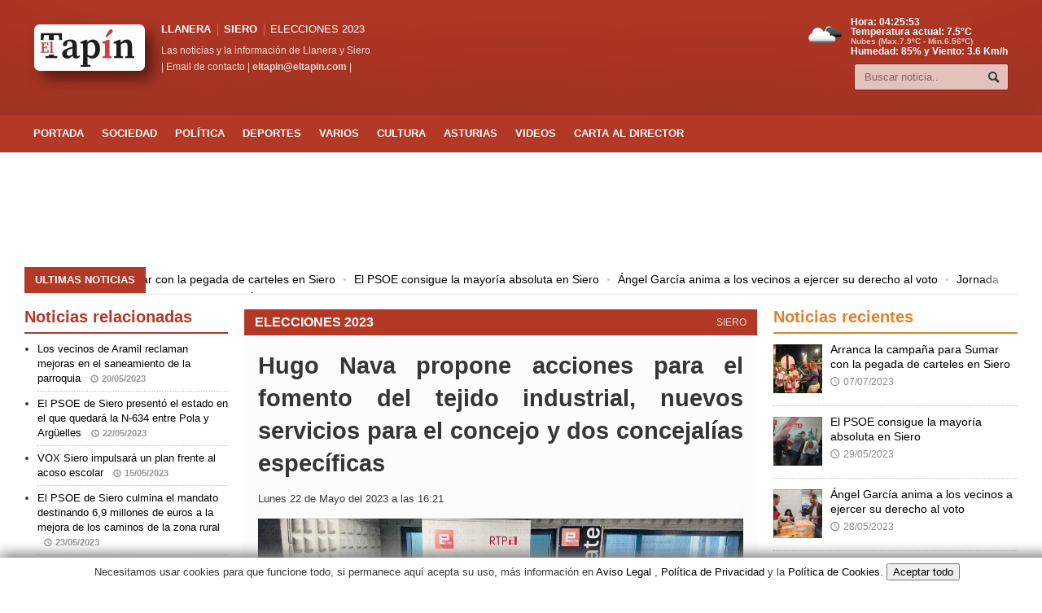

--- FILE ---
content_type: text/html; charset=utf-8
request_url: https://www.google.com/recaptcha/api2/aframe
body_size: 268
content:
<!DOCTYPE HTML><html><head><meta http-equiv="content-type" content="text/html; charset=UTF-8"></head><body><script nonce="aPR83OqwXW4Fi_g4kLFayw">/** Anti-fraud and anti-abuse applications only. See google.com/recaptcha */ try{var clients={'sodar':'https://pagead2.googlesyndication.com/pagead/sodar?'};window.addEventListener("message",function(a){try{if(a.source===window.parent){var b=JSON.parse(a.data);var c=clients[b['id']];if(c){var d=document.createElement('img');d.src=c+b['params']+'&rc='+(localStorage.getItem("rc::a")?sessionStorage.getItem("rc::b"):"");window.document.body.appendChild(d);sessionStorage.setItem("rc::e",parseInt(sessionStorage.getItem("rc::e")||0)+1);localStorage.setItem("rc::h",'1769055952599');}}}catch(b){}});window.parent.postMessage("_grecaptcha_ready", "*");}catch(b){}</script></body></html>

--- FILE ---
content_type: text/css
request_url: https://eltapin.com/css/responsive/phone.css
body_size: 971
content:

@media only screen and (max-width: 600px) {

	.demo-settings {
		display: none!important;
	}

	.header .header-menu {
		display: none;
	}

	.menu-active .boxed {
		margin-left: 70%;
		overflow: hidden;
	}

	.escape-mobile-menu {
		width: 30%;
	}

	.themenumobile {
		width: 70%;
	}

	.paragraph-row > div {
		float: none;
		margin: 0px!important;
		width: 100%!important;
		display: block;
	}
	.wide-article .article-photo {
		margin-top: 3px;
	}

	.wide-article .article-photo img,
	.wide-article .article-photo {
		width: 60px;
	}

	.wide-article .article-content {
		margin-left: 70px;
	}

	.wide-article .article-content p {
		display: none;
	}

	.wide-article .article-content h2 {
		font-size: 14px;
		font-weight: normal;
	}

	.block-title .right {
		display: none;
	}

	.footer ul {
		display: none;
	}

	.footer .logo-footer {
		float: none;
	}

	.footer .logo-footer {
		float: none;
	}

	.footer p {
		display: block;
		width: 100%;
		margin-top: 10px;
	}

	.header .header-addons .header-weather {
		margin-bottom: 15px;
		margin-right: 0px;
		display: block;
	}

	.header .header-addons .header-search {
		display: block;
		width: 100%;
		text-align: center;
	}

	.header .header-addons .header-search input[type=text] {
		width: 100%;
		-moz-box-sizing: border-box; -webkit-box-sizing: border-box; box-sizing: border-box;
	}

	.article-big .article-photo img {
		width: 60px;
	}

	.article-big .article-content {
		margin-left: 70px;
	}

	.pagination .page-numbers {
		vertical-align: bottom;
	}

	.pagination .page-numbers.next,
	.pagination .page-numbers.prev {
		font-size: 0;
		line-height: 18px;
		display: inline-block;
	}

	.pagination .page-numbers.next .icon-text,
	.pagination .page-numbers.prev .icon-text {
		font-size: 12px;
		padding: 0px;
	}

	h1 {
		font-size: 20px;
	}

	h2 {
		font-size: 18px;
	}

	h3 {
		font-size: 17px;
	}

	h4 {
		font-size: 16px;
	}

	h5 {
		font-size: 15px;
	}

	h6 {
		font-size: 14px;
	}

	#writecomment {
		width: 100%;
	}

	.comment-block > ol > li ul li .commment-content {
		padding-left: 15px;
	}

	.comment-block > ol > li > ul:before {
		left: 12%;
	}

	.comment-block > ol > li ul li .commment-content .time-stamp,
	.comment-block .commment-content .time-stamp {
		display: block;
		position: relative;
		float: none;
		margin-bottom: 5px;
		margin-top: -5px;
		top: auto;
		right: auto;
	}

	.gallery-preview {
		-moz-box-sizing: border-box; -webkit-box-sizing: border-box; box-sizing: border-box;
	}

	.photo-gallery-grid .photo-gallery-block {
		display: block;
		width: 41%;
		margin-right: 7%;
	}

	.block-content.archive > .block:nth-child(4n),
	.block-content.archive > .block:nth-child(3n),
	.block-content.archive > .block:nth-child(5n),
	.block-content.archive > .block {
		width: 46%;
		margin-right: 0px;
	}

	.block-content.archive > .block:nth-child(2n+1) {
		margin-right: 5%;
	}

	.hover-effect {
		max-width: 100%;
	}

	.double-block .content-block.right {
		margin-left: 0px;
	}

	.logo-footer img,
	.header-logo img {
		max-width: 80%;
	}

	.featured-block .article-content {
		position: inherit;
		margin-top: 0px;
		padding-top: 3px;
		padding-bottom: 3px;
	}

	.article-block-big {
		width: 100%;
		max-width: 100%;
		margin-left: auto;
		margin-right: auto;
	}

	.article-block-big li {
		width: 100%;
		margin-right: 0px;
	}

}


--- FILE ---
content_type: application/javascript; charset=utf-8
request_url: https://fundingchoicesmessages.google.com/f/AGSKWxWlthLqAt9SOapf1Zk69ys9KtV94ZAunPdyg81-zkjGmFzrGASfZNfF7FZ3Kz4lPrAJyXk25tdBoEvtH3VsJod-dGQzrsxuw2yI-xOWiFDdUYX5HijvgIc1lo4Km0mN5_VRyWvELVgZ_t8V0zBc4lpwTBSPbhlQmmnGeckXdFCQGs55XTtBrXstxiVb/_/adiframe18./adx/iframe./ads-cch-/microad./openads-
body_size: -1289
content:
window['75c15da7-5dbb-4c29-9059-f75e7a9c6771'] = true;